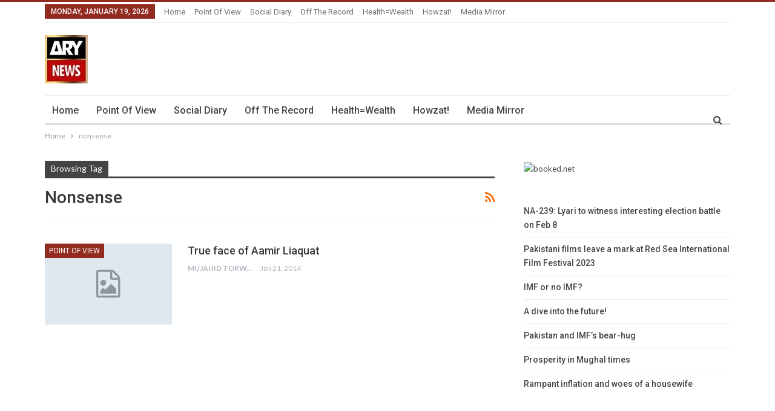

--- FILE ---
content_type: text/html; charset=UTF-8
request_url: https://blogs.arynews.tv/blog/tag/nonsense
body_size: 12025
content:
	<!DOCTYPE html>
		<!--[if IE 8]>
	<html class="ie ie8" lang="en-US"> <![endif]-->
	<!--[if IE 9]>
	<html class="ie ie9" lang="en-US"> <![endif]-->
	<!--[if gt IE 9]><!-->
<html lang="en-US"> <!--<![endif]-->
	<head>
				<meta charset="UTF-8">
		<meta http-equiv="X-UA-Compatible" content="IE=edge">
		<meta name="viewport" content="width=device-width, initial-scale=1.0">
		<link rel="pingback" href="https://blogs.arynews.tv/xmlrpc.php"/>

		<meta name='robots' content='index, follow, max-image-preview:large, max-snippet:-1, max-video-preview:-1' />

	<!-- This site is optimized with the Yoast SEO plugin v21.9.1 - https://yoast.com/wordpress/plugins/seo/ -->
	<title>nonsense Archives - ARY Blogs</title>
	<link rel="canonical" href="https://blogs.arynews.tv/blog/tag/nonsense" />
	<meta property="og:locale" content="en_US" />
	<meta property="og:type" content="article" />
	<meta property="og:title" content="nonsense Archives - ARY Blogs" />
	<meta property="og:url" content="https://blogs.arynews.tv/blog/tag/nonsense" />
	<meta property="og:site_name" content="ARY Blogs" />
	<meta name="twitter:card" content="summary_large_image" />
	<meta name="twitter:site" content="@arynewsofficial" />
	<script type="application/ld+json" class="yoast-schema-graph">{"@context":"https://schema.org","@graph":[{"@type":"CollectionPage","@id":"https://blogs.arynews.tv/blog/tag/nonsense","url":"https://blogs.arynews.tv/blog/tag/nonsense","name":"nonsense Archives - ARY Blogs","isPartOf":{"@id":"https://blogs.arynews.tv/#website"},"breadcrumb":{"@id":"https://blogs.arynews.tv/blog/tag/nonsense#breadcrumb"},"inLanguage":"en-US"},{"@type":"BreadcrumbList","@id":"https://blogs.arynews.tv/blog/tag/nonsense#breadcrumb","itemListElement":[{"@type":"ListItem","position":1,"name":"Home","item":"https://blogs.arynews.tv/"},{"@type":"ListItem","position":2,"name":"nonsense"}]},{"@type":"WebSite","@id":"https://blogs.arynews.tv/#website","url":"https://blogs.arynews.tv/","name":"ARY Blogs","description":"English blogs by ARY News","potentialAction":[{"@type":"SearchAction","target":{"@type":"EntryPoint","urlTemplate":"https://blogs.arynews.tv/?s={search_term_string}"},"query-input":"required name=search_term_string"}],"inLanguage":"en-US"}]}</script>
	<!-- / Yoast SEO plugin. -->


<link rel='dns-prefetch' href='//fonts.googleapis.com' />
<link rel="alternate" type="application/rss+xml" title="ARY Blogs &raquo; Feed" href="https://blogs.arynews.tv/feed" />
<link rel="alternate" type="application/rss+xml" title="ARY Blogs &raquo; nonsense Tag Feed" href="https://blogs.arynews.tv/blog/tag/nonsense/feed" />
<script type="text/javascript">
/* <![CDATA[ */
window._wpemojiSettings = {"baseUrl":"https:\/\/s.w.org\/images\/core\/emoji\/14.0.0\/72x72\/","ext":".png","svgUrl":"https:\/\/s.w.org\/images\/core\/emoji\/14.0.0\/svg\/","svgExt":".svg","source":{"concatemoji":"https:\/\/blogs.arynews.tv\/wp-includes\/js\/wp-emoji-release.min.js?ver=6.4.3"}};
/*! This file is auto-generated */
!function(i,n){var o,s,e;function c(e){try{var t={supportTests:e,timestamp:(new Date).valueOf()};sessionStorage.setItem(o,JSON.stringify(t))}catch(e){}}function p(e,t,n){e.clearRect(0,0,e.canvas.width,e.canvas.height),e.fillText(t,0,0);var t=new Uint32Array(e.getImageData(0,0,e.canvas.width,e.canvas.height).data),r=(e.clearRect(0,0,e.canvas.width,e.canvas.height),e.fillText(n,0,0),new Uint32Array(e.getImageData(0,0,e.canvas.width,e.canvas.height).data));return t.every(function(e,t){return e===r[t]})}function u(e,t,n){switch(t){case"flag":return n(e,"\ud83c\udff3\ufe0f\u200d\u26a7\ufe0f","\ud83c\udff3\ufe0f\u200b\u26a7\ufe0f")?!1:!n(e,"\ud83c\uddfa\ud83c\uddf3","\ud83c\uddfa\u200b\ud83c\uddf3")&&!n(e,"\ud83c\udff4\udb40\udc67\udb40\udc62\udb40\udc65\udb40\udc6e\udb40\udc67\udb40\udc7f","\ud83c\udff4\u200b\udb40\udc67\u200b\udb40\udc62\u200b\udb40\udc65\u200b\udb40\udc6e\u200b\udb40\udc67\u200b\udb40\udc7f");case"emoji":return!n(e,"\ud83e\udef1\ud83c\udffb\u200d\ud83e\udef2\ud83c\udfff","\ud83e\udef1\ud83c\udffb\u200b\ud83e\udef2\ud83c\udfff")}return!1}function f(e,t,n){var r="undefined"!=typeof WorkerGlobalScope&&self instanceof WorkerGlobalScope?new OffscreenCanvas(300,150):i.createElement("canvas"),a=r.getContext("2d",{willReadFrequently:!0}),o=(a.textBaseline="top",a.font="600 32px Arial",{});return e.forEach(function(e){o[e]=t(a,e,n)}),o}function t(e){var t=i.createElement("script");t.src=e,t.defer=!0,i.head.appendChild(t)}"undefined"!=typeof Promise&&(o="wpEmojiSettingsSupports",s=["flag","emoji"],n.supports={everything:!0,everythingExceptFlag:!0},e=new Promise(function(e){i.addEventListener("DOMContentLoaded",e,{once:!0})}),new Promise(function(t){var n=function(){try{var e=JSON.parse(sessionStorage.getItem(o));if("object"==typeof e&&"number"==typeof e.timestamp&&(new Date).valueOf()<e.timestamp+604800&&"object"==typeof e.supportTests)return e.supportTests}catch(e){}return null}();if(!n){if("undefined"!=typeof Worker&&"undefined"!=typeof OffscreenCanvas&&"undefined"!=typeof URL&&URL.createObjectURL&&"undefined"!=typeof Blob)try{var e="postMessage("+f.toString()+"("+[JSON.stringify(s),u.toString(),p.toString()].join(",")+"));",r=new Blob([e],{type:"text/javascript"}),a=new Worker(URL.createObjectURL(r),{name:"wpTestEmojiSupports"});return void(a.onmessage=function(e){c(n=e.data),a.terminate(),t(n)})}catch(e){}c(n=f(s,u,p))}t(n)}).then(function(e){for(var t in e)n.supports[t]=e[t],n.supports.everything=n.supports.everything&&n.supports[t],"flag"!==t&&(n.supports.everythingExceptFlag=n.supports.everythingExceptFlag&&n.supports[t]);n.supports.everythingExceptFlag=n.supports.everythingExceptFlag&&!n.supports.flag,n.DOMReady=!1,n.readyCallback=function(){n.DOMReady=!0}}).then(function(){return e}).then(function(){var e;n.supports.everything||(n.readyCallback(),(e=n.source||{}).concatemoji?t(e.concatemoji):e.wpemoji&&e.twemoji&&(t(e.twemoji),t(e.wpemoji)))}))}((window,document),window._wpemojiSettings);
/* ]]> */
</script>
<style id='wp-emoji-styles-inline-css' type='text/css'>

	img.wp-smiley, img.emoji {
		display: inline !important;
		border: none !important;
		box-shadow: none !important;
		height: 1em !important;
		width: 1em !important;
		margin: 0 0.07em !important;
		vertical-align: -0.1em !important;
		background: none !important;
		padding: 0 !important;
	}
</style>
<link rel='stylesheet' id='wp-block-library-css' href='https://blogs.arynews.tv/wp-includes/css/dist/block-library/style.min.css?ver=6.4.3' type='text/css' media='all' />
<style id='classic-theme-styles-inline-css' type='text/css'>
/*! This file is auto-generated */
.wp-block-button__link{color:#fff;background-color:#32373c;border-radius:9999px;box-shadow:none;text-decoration:none;padding:calc(.667em + 2px) calc(1.333em + 2px);font-size:1.125em}.wp-block-file__button{background:#32373c;color:#fff;text-decoration:none}
</style>
<style id='global-styles-inline-css' type='text/css'>
body{--wp--preset--color--black: #000000;--wp--preset--color--cyan-bluish-gray: #abb8c3;--wp--preset--color--white: #ffffff;--wp--preset--color--pale-pink: #f78da7;--wp--preset--color--vivid-red: #cf2e2e;--wp--preset--color--luminous-vivid-orange: #ff6900;--wp--preset--color--luminous-vivid-amber: #fcb900;--wp--preset--color--light-green-cyan: #7bdcb5;--wp--preset--color--vivid-green-cyan: #00d084;--wp--preset--color--pale-cyan-blue: #8ed1fc;--wp--preset--color--vivid-cyan-blue: #0693e3;--wp--preset--color--vivid-purple: #9b51e0;--wp--preset--gradient--vivid-cyan-blue-to-vivid-purple: linear-gradient(135deg,rgba(6,147,227,1) 0%,rgb(155,81,224) 100%);--wp--preset--gradient--light-green-cyan-to-vivid-green-cyan: linear-gradient(135deg,rgb(122,220,180) 0%,rgb(0,208,130) 100%);--wp--preset--gradient--luminous-vivid-amber-to-luminous-vivid-orange: linear-gradient(135deg,rgba(252,185,0,1) 0%,rgba(255,105,0,1) 100%);--wp--preset--gradient--luminous-vivid-orange-to-vivid-red: linear-gradient(135deg,rgba(255,105,0,1) 0%,rgb(207,46,46) 100%);--wp--preset--gradient--very-light-gray-to-cyan-bluish-gray: linear-gradient(135deg,rgb(238,238,238) 0%,rgb(169,184,195) 100%);--wp--preset--gradient--cool-to-warm-spectrum: linear-gradient(135deg,rgb(74,234,220) 0%,rgb(151,120,209) 20%,rgb(207,42,186) 40%,rgb(238,44,130) 60%,rgb(251,105,98) 80%,rgb(254,248,76) 100%);--wp--preset--gradient--blush-light-purple: linear-gradient(135deg,rgb(255,206,236) 0%,rgb(152,150,240) 100%);--wp--preset--gradient--blush-bordeaux: linear-gradient(135deg,rgb(254,205,165) 0%,rgb(254,45,45) 50%,rgb(107,0,62) 100%);--wp--preset--gradient--luminous-dusk: linear-gradient(135deg,rgb(255,203,112) 0%,rgb(199,81,192) 50%,rgb(65,88,208) 100%);--wp--preset--gradient--pale-ocean: linear-gradient(135deg,rgb(255,245,203) 0%,rgb(182,227,212) 50%,rgb(51,167,181) 100%);--wp--preset--gradient--electric-grass: linear-gradient(135deg,rgb(202,248,128) 0%,rgb(113,206,126) 100%);--wp--preset--gradient--midnight: linear-gradient(135deg,rgb(2,3,129) 0%,rgb(40,116,252) 100%);--wp--preset--font-size--small: 13px;--wp--preset--font-size--medium: 20px;--wp--preset--font-size--large: 36px;--wp--preset--font-size--x-large: 42px;--wp--preset--spacing--20: 0.44rem;--wp--preset--spacing--30: 0.67rem;--wp--preset--spacing--40: 1rem;--wp--preset--spacing--50: 1.5rem;--wp--preset--spacing--60: 2.25rem;--wp--preset--spacing--70: 3.38rem;--wp--preset--spacing--80: 5.06rem;--wp--preset--shadow--natural: 6px 6px 9px rgba(0, 0, 0, 0.2);--wp--preset--shadow--deep: 12px 12px 50px rgba(0, 0, 0, 0.4);--wp--preset--shadow--sharp: 6px 6px 0px rgba(0, 0, 0, 0.2);--wp--preset--shadow--outlined: 6px 6px 0px -3px rgba(255, 255, 255, 1), 6px 6px rgba(0, 0, 0, 1);--wp--preset--shadow--crisp: 6px 6px 0px rgba(0, 0, 0, 1);}:where(.is-layout-flex){gap: 0.5em;}:where(.is-layout-grid){gap: 0.5em;}body .is-layout-flow > .alignleft{float: left;margin-inline-start: 0;margin-inline-end: 2em;}body .is-layout-flow > .alignright{float: right;margin-inline-start: 2em;margin-inline-end: 0;}body .is-layout-flow > .aligncenter{margin-left: auto !important;margin-right: auto !important;}body .is-layout-constrained > .alignleft{float: left;margin-inline-start: 0;margin-inline-end: 2em;}body .is-layout-constrained > .alignright{float: right;margin-inline-start: 2em;margin-inline-end: 0;}body .is-layout-constrained > .aligncenter{margin-left: auto !important;margin-right: auto !important;}body .is-layout-constrained > :where(:not(.alignleft):not(.alignright):not(.alignfull)){max-width: var(--wp--style--global--content-size);margin-left: auto !important;margin-right: auto !important;}body .is-layout-constrained > .alignwide{max-width: var(--wp--style--global--wide-size);}body .is-layout-flex{display: flex;}body .is-layout-flex{flex-wrap: wrap;align-items: center;}body .is-layout-flex > *{margin: 0;}body .is-layout-grid{display: grid;}body .is-layout-grid > *{margin: 0;}:where(.wp-block-columns.is-layout-flex){gap: 2em;}:where(.wp-block-columns.is-layout-grid){gap: 2em;}:where(.wp-block-post-template.is-layout-flex){gap: 1.25em;}:where(.wp-block-post-template.is-layout-grid){gap: 1.25em;}.has-black-color{color: var(--wp--preset--color--black) !important;}.has-cyan-bluish-gray-color{color: var(--wp--preset--color--cyan-bluish-gray) !important;}.has-white-color{color: var(--wp--preset--color--white) !important;}.has-pale-pink-color{color: var(--wp--preset--color--pale-pink) !important;}.has-vivid-red-color{color: var(--wp--preset--color--vivid-red) !important;}.has-luminous-vivid-orange-color{color: var(--wp--preset--color--luminous-vivid-orange) !important;}.has-luminous-vivid-amber-color{color: var(--wp--preset--color--luminous-vivid-amber) !important;}.has-light-green-cyan-color{color: var(--wp--preset--color--light-green-cyan) !important;}.has-vivid-green-cyan-color{color: var(--wp--preset--color--vivid-green-cyan) !important;}.has-pale-cyan-blue-color{color: var(--wp--preset--color--pale-cyan-blue) !important;}.has-vivid-cyan-blue-color{color: var(--wp--preset--color--vivid-cyan-blue) !important;}.has-vivid-purple-color{color: var(--wp--preset--color--vivid-purple) !important;}.has-black-background-color{background-color: var(--wp--preset--color--black) !important;}.has-cyan-bluish-gray-background-color{background-color: var(--wp--preset--color--cyan-bluish-gray) !important;}.has-white-background-color{background-color: var(--wp--preset--color--white) !important;}.has-pale-pink-background-color{background-color: var(--wp--preset--color--pale-pink) !important;}.has-vivid-red-background-color{background-color: var(--wp--preset--color--vivid-red) !important;}.has-luminous-vivid-orange-background-color{background-color: var(--wp--preset--color--luminous-vivid-orange) !important;}.has-luminous-vivid-amber-background-color{background-color: var(--wp--preset--color--luminous-vivid-amber) !important;}.has-light-green-cyan-background-color{background-color: var(--wp--preset--color--light-green-cyan) !important;}.has-vivid-green-cyan-background-color{background-color: var(--wp--preset--color--vivid-green-cyan) !important;}.has-pale-cyan-blue-background-color{background-color: var(--wp--preset--color--pale-cyan-blue) !important;}.has-vivid-cyan-blue-background-color{background-color: var(--wp--preset--color--vivid-cyan-blue) !important;}.has-vivid-purple-background-color{background-color: var(--wp--preset--color--vivid-purple) !important;}.has-black-border-color{border-color: var(--wp--preset--color--black) !important;}.has-cyan-bluish-gray-border-color{border-color: var(--wp--preset--color--cyan-bluish-gray) !important;}.has-white-border-color{border-color: var(--wp--preset--color--white) !important;}.has-pale-pink-border-color{border-color: var(--wp--preset--color--pale-pink) !important;}.has-vivid-red-border-color{border-color: var(--wp--preset--color--vivid-red) !important;}.has-luminous-vivid-orange-border-color{border-color: var(--wp--preset--color--luminous-vivid-orange) !important;}.has-luminous-vivid-amber-border-color{border-color: var(--wp--preset--color--luminous-vivid-amber) !important;}.has-light-green-cyan-border-color{border-color: var(--wp--preset--color--light-green-cyan) !important;}.has-vivid-green-cyan-border-color{border-color: var(--wp--preset--color--vivid-green-cyan) !important;}.has-pale-cyan-blue-border-color{border-color: var(--wp--preset--color--pale-cyan-blue) !important;}.has-vivid-cyan-blue-border-color{border-color: var(--wp--preset--color--vivid-cyan-blue) !important;}.has-vivid-purple-border-color{border-color: var(--wp--preset--color--vivid-purple) !important;}.has-vivid-cyan-blue-to-vivid-purple-gradient-background{background: var(--wp--preset--gradient--vivid-cyan-blue-to-vivid-purple) !important;}.has-light-green-cyan-to-vivid-green-cyan-gradient-background{background: var(--wp--preset--gradient--light-green-cyan-to-vivid-green-cyan) !important;}.has-luminous-vivid-amber-to-luminous-vivid-orange-gradient-background{background: var(--wp--preset--gradient--luminous-vivid-amber-to-luminous-vivid-orange) !important;}.has-luminous-vivid-orange-to-vivid-red-gradient-background{background: var(--wp--preset--gradient--luminous-vivid-orange-to-vivid-red) !important;}.has-very-light-gray-to-cyan-bluish-gray-gradient-background{background: var(--wp--preset--gradient--very-light-gray-to-cyan-bluish-gray) !important;}.has-cool-to-warm-spectrum-gradient-background{background: var(--wp--preset--gradient--cool-to-warm-spectrum) !important;}.has-blush-light-purple-gradient-background{background: var(--wp--preset--gradient--blush-light-purple) !important;}.has-blush-bordeaux-gradient-background{background: var(--wp--preset--gradient--blush-bordeaux) !important;}.has-luminous-dusk-gradient-background{background: var(--wp--preset--gradient--luminous-dusk) !important;}.has-pale-ocean-gradient-background{background: var(--wp--preset--gradient--pale-ocean) !important;}.has-electric-grass-gradient-background{background: var(--wp--preset--gradient--electric-grass) !important;}.has-midnight-gradient-background{background: var(--wp--preset--gradient--midnight) !important;}.has-small-font-size{font-size: var(--wp--preset--font-size--small) !important;}.has-medium-font-size{font-size: var(--wp--preset--font-size--medium) !important;}.has-large-font-size{font-size: var(--wp--preset--font-size--large) !important;}.has-x-large-font-size{font-size: var(--wp--preset--font-size--x-large) !important;}
.wp-block-navigation a:where(:not(.wp-element-button)){color: inherit;}
:where(.wp-block-post-template.is-layout-flex){gap: 1.25em;}:where(.wp-block-post-template.is-layout-grid){gap: 1.25em;}
:where(.wp-block-columns.is-layout-flex){gap: 2em;}:where(.wp-block-columns.is-layout-grid){gap: 2em;}
.wp-block-pullquote{font-size: 1.5em;line-height: 1.6;}
</style>
<link rel='stylesheet' id='bootstrap-css' href='https://blogs.arynews.tv/wp-content/plugins/cric-zumo/includes/lib/bootstrap/css/bootstrap.css?ver=6.4.3' type='text/css' media='all' />
<link rel='stylesheet' id='scoreboard-css' href='https://blogs.arynews.tv/wp-content/plugins/cric-zumo/includes/css/criczumo_scoreboard.css?ver=6.4.3' type='text/css' media='all' />
<link rel='stylesheet' id='better-framework-main-fonts-css' href='https://fonts.googleapis.com/css?family=Lato:400,700%7CRoboto:400,500,400italic&#038;display=swap' type='text/css' media='all' />
<script type="text/javascript" src="https://blogs.arynews.tv/wp-includes/js/jquery/jquery.min.js?ver=3.7.1" id="jquery-core-js"></script>
<script type="text/javascript" src="https://blogs.arynews.tv/wp-includes/js/jquery/jquery-migrate.min.js?ver=3.4.1" id="jquery-migrate-js"></script>
<script type="text/javascript" src="https://blogs.arynews.tv/wp-content/plugins/cric-zumo/includes/lib/bootstrap/js/bootstrap.min.js?ver=6.4.3" id="bootstrap-js"></script>
<!--[if lt IE 9]>
<script type="text/javascript" src="https://blogs.arynews.tv/wp-content/themes/publisher/includes/libs/better-framework/assets/js/html5shiv.min.js?ver=3.15.0" id="bf-html5shiv-js"></script>
<![endif]-->
<!--[if lt IE 9]>
<script type="text/javascript" src="https://blogs.arynews.tv/wp-content/themes/publisher/includes/libs/better-framework/assets/js/respond.min.js?ver=3.15.0" id="bf-respond-js"></script>
<![endif]-->
<link rel="https://api.w.org/" href="https://blogs.arynews.tv/wp-json/" /><link rel="alternate" type="application/json" href="https://blogs.arynews.tv/wp-json/wp/v2/tags/1246" /><link rel="EditURI" type="application/rsd+xml" title="RSD" href="https://blogs.arynews.tv/xmlrpc.php?rsd" />
<meta name="generator" content="WordPress 6.4.3" />
			<link rel="amphtml" href="https://blogs.arynews.tv/blog/amp/tag/nonsense"/>
			<meta property="fb:app_id" content="822588934462619"/>	<link rel="preconnect" href="https://fonts.googleapis.com">
	<link rel="preconnect" href="https://fonts.gstatic.com">
			<!-- Start of StatCounter Code -->
		<script>
			<!--
			var sc_project=9834938;
			var sc_security="fc0c3aa8";
					</script>
        <script type="text/javascript" src="https://www.statcounter.com/counter/counter.js" async></script>
		<noscript><div class="statcounter"><a title="web analytics" href="https://statcounter.com/"><img class="statcounter" src="https://c.statcounter.com/9834938/0/fc0c3aa8/0/" alt="web analytics" /></a></div></noscript>
		<!-- End of StatCounter Code -->
		<script async data-cfasync="false" src='https://securepubads.g.doubleclick.net/tag/js/gpt.js'></script>
        <script data-cfasync="false">
        window.googletag = window.googletag || {cmd: []};
        googletag.cmd.push(function() {
        var newsbb = googletag.sizeMapping()
        .addSize([1000, 0], [[728, 90], [970, 250],[970,40], [726, 90], [750, 100], [750, 2500], [750, 300], [930, 180], [950, 90], [970, 90], [980, 120]]).addSize([728, 0], [[728,90],[468,60],[320,100]]).addSize([640, 0], [[468,60],[320,100]]).addSize([0, 0], [[320,100]])
        .build();


        googletag.defineSlot('/67551462/arynews_en_728x90', [[728,90],[726,90],[750,100],[750,200],[750,300],[930,180],[950,90],[970,90],[970,250],[980,120],[320,100],[468,60]], 'div-gpt-ad-1528711372048-0')
        .defineSizeMapping(newsbb)
        .addService(googletag.pubads());

        googletag.defineSlot('/67551462/arynews_en_300x250', [300, 250], 'div-gpt-ad-1612519223588-0').addService(googletag.pubads());
        googletag.defineSlot('/67551462/ARYNews-2ndfold_Lrec', [[320, 480], [300, 600], [160, 600], [300, 250], [336, 280], [120, 600]], 'div-gpt-ad-1619689910794-0').addService(googletag.pubads());
        googletag.defineSlot('/67551462/Catfish-News-Home_LB', [[728, 90], [468, 60], [970, 90]], 'div-gpt-ad-1611916390852-0').addService(googletag.pubads());
        googletag.defineSlot('/67551462/ARYNews-2ndfold_Lrec/ARYNews-2ndfold_Sky', [[120, 600], [160, 600]], 'div-gpt-ad-1622025273546-0').addService(googletag.pubads());

        googletag.pubads().enableSingleRequest();
        googletag.pubads().collapseEmptyDivs();
        googletag.pubads().setForceSafeFrame(true);
        googletag.pubads().setCentering(true);
        googletag.enableServices();

        googletag.defineSlot('/67551462/arynews_en_home_Sky', [[160, 600], [120, 600], [300, 600]], 'div-gpt-ad-1624535060082-0').addService(googletag.pubads());
        googletag.enableServices();
        });
        </script><meta name="generator" content="Powered by WPBakery Page Builder - drag and drop page builder for WordPress."/>
<script type="application/ld+json">{
    "@context": "http://schema.org/",
    "@type": "Organization",
    "@id": "#organization",
    "logo": {
        "@type": "ImageObject",
        "url": "http://blogs.arynews.tv/wp-content/uploads/2021/08/news-logo-2-1-1.webp"
    },
    "url": "https://blogs.arynews.tv/",
    "name": "ARY Blogs",
    "description": "English blogs by ARY News"
}</script>
<script type="application/ld+json">{
    "@context": "http://schema.org/",
    "@type": "WebSite",
    "name": "ARY Blogs",
    "alternateName": "English blogs by ARY News",
    "url": "https://blogs.arynews.tv/"
}</script>
<link rel='stylesheet' id='bf-minifed-css-1' href='https://blogs.arynews.tv/wp-content/bs-booster-cache/4d9f43f7b01f826f1b1e9ad1067e7795.css' type='text/css' media='all' />
<link rel='stylesheet' id='7.11.0-1707750553' href='https://blogs.arynews.tv/wp-content/bs-booster-cache/5e46f45f5c4f2fcd6de41c8b44e85eb7.css' type='text/css' media='all' />
<link rel="icon" href="https://blogs.arynews.tv/wp-content/uploads/2021/08/news-logo-2-1-1.webp" sizes="32x32" />
<link rel="icon" href="https://blogs.arynews.tv/wp-content/uploads/2021/08/news-logo-2-1-1.webp" sizes="192x192" />
<link rel="apple-touch-icon" href="https://blogs.arynews.tv/wp-content/uploads/2021/08/news-logo-2-1-1.webp" />
<meta name="msapplication-TileImage" content="https://blogs.arynews.tv/wp-content/uploads/2021/08/news-logo-2-1-1.webp" />

<!-- BetterFramework Head Inline CSS -->
<style>
.site-header .menu-action-buttons {
    top: 34px !important;
    
}

.bs-slider-item, .bs-slider-item>.item-content {
    height: 400px;
}

</style>
<!-- /BetterFramework Head Inline CSS-->
	<style id="egf-frontend-styles" type="text/css">
		p {} h1 {} h2 {} h3 {} h4 {} h5 {} h6 {} 	</style>
		<!-- Fonts Plugin CSS - https://fontsplugin.com/ -->
	<style>
			</style>
	<!-- Fonts Plugin CSS -->
	<noscript><style> .wpb_animate_when_almost_visible { opacity: 1; }</style></noscript>	</head>

<body class="archive tag tag-nonsense tag-1246 bs-theme bs-publisher bs-publisher-fribourg-blog active-light-box active-top-line ltr close-rh page-layout-2-col page-layout-2-col-right full-width active-sticky-sidebar main-menu-sticky-smart main-menu-boxed active-ajax-search  wpb-js-composer js-comp-ver-6.7.0 vc_responsive bs-ll-a" dir="ltr">
		<div class="main-wrap content-main-wrap">
			<header id="header" class="site-header header-style-2 boxed" itemscope="itemscope" itemtype="https://schema.org/WPHeader">

		<section class="topbar topbar-style-1 hidden-xs hidden-xs">
	<div class="content-wrap">
		<div class="container">
			<div class="topbar-inner clearfix">

				
				<div class="section-menu">
						<div id="menu-top" class="menu top-menu-wrapper" role="navigation" itemscope="itemscope" itemtype="https://schema.org/SiteNavigationElement">
		<nav class="top-menu-container">

			<ul id="top-navigation" class="top-menu menu clearfix bsm-pure">
									<li id="topbar-date" class="menu-item menu-item-date">
					<span
						class="topbar-date">Monday, January 19, 2026</span>
					</li>
					<li id="menu-item-13284" class="menu-item menu-item-type-post_type menu-item-object-page menu-item-home better-anim-fade menu-item-13284"><a href="https://blogs.arynews.tv/">Home</a></li>
<li id="menu-item-368" class="menu-item menu-item-type-taxonomy menu-item-object-category menu-term-23 better-anim-fade menu-item-368"><a href="https://blogs.arynews.tv/blog/category/point-of-view">Point of View</a></li>
<li id="menu-item-369" class="menu-item menu-item-type-taxonomy menu-item-object-category menu-term-24 better-anim-fade menu-item-369"><a href="https://blogs.arynews.tv/blog/category/social-diary">Social Diary</a></li>
<li id="menu-item-367" class="menu-item menu-item-type-taxonomy menu-item-object-category menu-term-25 better-anim-fade menu-item-367"><a href="https://blogs.arynews.tv/blog/category/off-the-record">Off the Record</a></li>
<li id="menu-item-364" class="menu-item menu-item-type-taxonomy menu-item-object-category menu-term-26 better-anim-fade menu-item-364"><a href="https://blogs.arynews.tv/blog/category/health-wealth">Health=Wealth</a></li>
<li id="menu-item-365" class="menu-item menu-item-type-taxonomy menu-item-object-category menu-term-27 better-anim-fade menu-item-365"><a href="https://blogs.arynews.tv/blog/category/howzat">Howzat!</a></li>
<li id="menu-item-366" class="menu-item menu-item-type-taxonomy menu-item-object-category menu-term-28 better-anim-fade menu-item-366"><a href="https://blogs.arynews.tv/blog/category/media-mirror">Media Mirror</a></li>
			</ul>

		</nav>
	</div>
				</div>
			</div>
		</div>
	</div>
</section>
		<div class="header-inner">
			<div class="content-wrap">
				<div class="container">
					<div class="row">
						<div class="row-height">
							<div class="logo-col col-xs-12">
								<div class="col-inside">
									<div id="site-branding" class="site-branding">
	<p  id="site-title" class="logo h1 img-logo">
	<a href="https://blogs.arynews.tv/" itemprop="url" rel="home">
					<img id="site-logo" src="https://blogs.arynews.tv/wp-content/uploads/2021/08/news-logo-2-1-1.webp" alt="ARY BLOGS" data-bsrjs="http://blogs.arynews.tv/wp-content/uploads/2021/08/news-logo-2-1-1.webp" />

			<span class="site-title">ARY BLOGS - English blogs by ARY News</span>
				</a>
</p>
</div><!-- .site-branding -->
								</div>
							</div>
													</div>
					</div>
				</div>
			</div>
		</div>

		<div id="menu-main" class="menu main-menu-wrapper show-search-item menu-actions-btn-width-1" role="navigation" itemscope="itemscope" itemtype="https://schema.org/SiteNavigationElement">
	<div class="main-menu-inner">
		<div class="content-wrap">
			<div class="container">

				<nav class="main-menu-container">
					<ul id="main-navigation" class="main-menu menu bsm-pure clearfix">
						<li class="menu-item menu-item-type-post_type menu-item-object-page menu-item-home better-anim-fade menu-item-13284"><a href="https://blogs.arynews.tv/">Home</a></li>
<li class="menu-item menu-item-type-taxonomy menu-item-object-category menu-term-23 better-anim-fade menu-item-368"><a href="https://blogs.arynews.tv/blog/category/point-of-view">Point of View</a></li>
<li class="menu-item menu-item-type-taxonomy menu-item-object-category menu-term-24 better-anim-fade menu-item-369"><a href="https://blogs.arynews.tv/blog/category/social-diary">Social Diary</a></li>
<li class="menu-item menu-item-type-taxonomy menu-item-object-category menu-term-25 better-anim-fade menu-item-367"><a href="https://blogs.arynews.tv/blog/category/off-the-record">Off the Record</a></li>
<li class="menu-item menu-item-type-taxonomy menu-item-object-category menu-term-26 better-anim-fade menu-item-364"><a href="https://blogs.arynews.tv/blog/category/health-wealth">Health=Wealth</a></li>
<li class="menu-item menu-item-type-taxonomy menu-item-object-category menu-term-27 better-anim-fade menu-item-365"><a href="https://blogs.arynews.tv/blog/category/howzat">Howzat!</a></li>
<li class="menu-item menu-item-type-taxonomy menu-item-object-category menu-term-28 better-anim-fade menu-item-366"><a href="https://blogs.arynews.tv/blog/category/media-mirror">Media Mirror</a></li>
					</ul><!-- #main-navigation -->
											<div class="menu-action-buttons width-1">
															<div class="search-container close">
									<span class="search-handler"><i class="fa fa-search"></i></span>

									<div class="search-box clearfix">
										<form role="search" method="get" class="search-form clearfix" action="https://blogs.arynews.tv">
	<input type="search" class="search-field"
	       placeholder="Search..."
	       value="" name="s"
	       title="Search for:"
	       autocomplete="off">
	<input type="submit" class="search-submit" value="Search">
</form><!-- .search-form -->
									</div>
								</div>
														</div>
										</nav><!-- .main-menu-container -->

			</div>
		</div>
	</div>
</div><!-- .menu -->
	</header><!-- .header -->
	<div class="rh-header clearfix dark deferred-block-exclude">
		<div class="rh-container clearfix">

			<div class="menu-container close">
				<span class="menu-handler"><span class="lines"></span></span>
			</div><!-- .menu-container -->

			<div class="logo-container rh-img-logo">
				<a href="https://blogs.arynews.tv/" itemprop="url" rel="home">
											<img src="https://blogs.arynews.tv/wp-content/uploads/2021/08/news-logo-2-1-1.webp" alt="ARY Blogs" data-bsrjs="http://blogs.arynews.tv/wp-content/uploads/2021/08/news-logo-2-1-1.webp" />				</a>
			</div><!-- .logo-container -->
		</div><!-- .rh-container -->
	</div><!-- .rh-header -->
<nav role="navigation" aria-label="Breadcrumbs" class="bf-breadcrumb clearfix bc-top-style"><div class="content-wrap"><div class="container bf-breadcrumb-container"><ul class="bf-breadcrumb-items" itemscope itemtype="http://schema.org/BreadcrumbList"><meta name="numberOfItems" content="2" /><meta name="itemListOrder" content="Ascending" /><li itemprop="itemListElement" itemscope itemtype="http://schema.org/ListItem" class="bf-breadcrumb-item bf-breadcrumb-begin"><a itemprop="item" href="https://blogs.arynews.tv" rel="home"><span itemprop="name">Home</span></a><meta itemprop="position" content="1" /></li><li itemprop="itemListElement" itemscope itemtype="http://schema.org/ListItem" class="bf-breadcrumb-item bf-breadcrumb-end"><span itemprop="name">nonsense</span><meta itemprop="item" content="https://blogs.arynews.tv/blog/tag/nonsense"/><meta itemprop="position" content="2" /></li></ul></div></div></nav><div class="container adcontainer"><div class="easid easid-after-header easid-pubadban easid-show-desktop easid-show-tablet-portrait easid-show-tablet-landscape easid-show-phone easid-loc-header_after easid-align-center easid-column-1 easid-clearfix no-bg-box-model"><div id="easid-13227-945270236" class="easid-container easid-type-dfp " itemscope="" itemtype="https://schema.org/WPAdBlock" data-adid="13227" data-type="dfp"><div id='div-gpt-ad-1528711372048-0'>
<script>
googletag.cmd.push(function() { googletag.display('div-gpt-ad-1528711372048-0'); });
</script>
</div></div></div></div><div class="content-wrap">
		<main id="content" class="content-container">

		<div class="container layout-2-col layout-2-col-1 layout-right-sidebar layout-bc-before">
			<div class="row main-section">
										<div class="col-sm-8 content-column">
							<section class="archive-title tag-title with-action">
	<div class="pre-title"><span>Browsing Tag</span></div>

	<div class="actions-container">
		<a class="rss-link" href="https://blogs.arynews.tv/blog/tag/nonsense/feed"><i class="fa fa-rss"></i></a>
	</div>

	<h1 class="page-heading"><span class="h-title">nonsense</span></h1>

	</section>
	<div class="listing listing-blog listing-blog-1 clearfix  columns-1">
		<article class="post-2002 type-post format-standard has-post-thumbnail   listing-item listing-item-blog  listing-item-blog-1 main-term-23 bsw-7 ">
		<div class="item-inner clearfix">
							<div class="featured clearfix">
					<div class="term-badges floated"><span class="term-badge term-23"><a href="https://blogs.arynews.tv/blog/category/point-of-view">Point of View</a></span></div>					<a  title="True face of Aamir Liaquat" data-src="https://blogs.arynews.tv/wp-content/themes/publisher/images/default-thumb/publisher-sm.png"							class="img-holder" href="https://blogs.arynews.tv/blog/2002"></a>
									</div>
			<h2 class="title">			<a href="https://blogs.arynews.tv/blog/2002" class="post-url post-title">
				True face of Aamir Liaquat			</a>
			</h2>		<div class="post-meta">

							<a href="https://blogs.arynews.tv/blog/author/mujahid-torwali"
				   title="Browse Author Articles"
				   class="post-author-a">
					<i class="post-author author">
						Mujahid Torwali					</i>
				</a>
							<span class="time"><time class="post-published updated"
				                         datetime="2014-01-21T08:11:47+05:00">Jan 21, 2014</time></span>
						</div>
				</div>
	</article>
	</div>
							</div><!-- .content-column -->
												<div class="col-sm-4 sidebar-column sidebar-column-primary">
							<aside id="sidebar-primary-sidebar" class="sidebar" role="complementary" aria-label="Primary Sidebar Sidebar" itemscope="itemscope" itemtype="https://schema.org/WPSideBar">
	<div id="block-7" class=" h-ni w-nt primary-sidebar-widget widget widget_block"><p><!-- weather widget start --><a target="_blank" href="https://www.booked.net/weather/karachi-11099"><img decoding="async" src="https://w.bookcdn.com/weather/picture/4_11099_1_1_137AE9_160_ffffff_333333_08488D_1_ffffff_333333_0_6.png?scode=124&amp;domid=w209&amp;anc_id=14645" alt="booked.net"></a><!-- weather widget end --></p></div><div id="block-13" class=" h-ni w-nt primary-sidebar-widget widget widget_block widget_recent_entries"><ul class="wp-block-latest-posts__list aligncenter wp-block-latest-posts"><li><a class="wp-block-latest-posts__post-title" href="https://blogs.arynews.tv/blog/14199">NA-239: Lyari to witness interesting election battle on Feb 8</a></li>
<li><a class="wp-block-latest-posts__post-title" href="https://blogs.arynews.tv/blog/14189">Pakistani films leave a mark at Red Sea International Film Festival 2023</a></li>
<li><a class="wp-block-latest-posts__post-title" href="https://blogs.arynews.tv/blog/14178">IMF or no IMF?</a></li>
<li><a class="wp-block-latest-posts__post-title" href="https://blogs.arynews.tv/blog/14173">A dive into the future!</a></li>
<li><a class="wp-block-latest-posts__post-title" href="https://blogs.arynews.tv/blog/14166">Pakistan and IMF’s bear-hug</a></li>
<li><a class="wp-block-latest-posts__post-title" href="https://blogs.arynews.tv/blog/14161">Prosperity in Mughal times</a></li>
<li><a class="wp-block-latest-posts__post-title" href="https://blogs.arynews.tv/blog/14157">Rampant inflation and woes of a housewife</a></li>
</ul></div><div id="block-16" class=" h-ni w-nt primary-sidebar-widget widget widget_block widget_text">
<p></p>
</div></aside>
						</div><!-- .primary-sidebar-column -->
									</div><!-- .main-section -->
		</div>

	</main><!-- main -->
	</div><!-- .content-wrap -->
	<footer id="site-footer" class="site-footer full-width">
		<div class="footer-social-icons">
	<div class="content-wrap">
		<div class="container">
					<div  class="  better-studio-shortcode bsc-clearfix better-social-counter style-big-button colored in-5-col">
						<ul class="social-list bsc-clearfix"><li class="social-item facebook"> <a href = "https://www.facebook.com/arynewsasia" class="item-link" target = "_blank" > <i class="item-icon bsfi-facebook" ></i><span class="item-name" > Facebook</span> <span class="item-title-join" > Join us on Facebook</span> </a> </li> <li class="social-item twitter"> <a href = "https://twitter.com/ARYNEWSOFFICIAL" class="item-link" target = "_blank" > <i class="item-icon bsfi-twitter" ></i><span class="item-name" > Twitter</span> <span class="item-title-join" > Join us on Twitter</span> </a> </li> <li class="social-item youtube"> <a href = "https://youtube.com/user/ArynewsTvofficial" class="item-link" target = "_blank" > <i class="item-icon bsfi-youtube" ></i><span class="item-name" > Youtube</span> <span class="item-title-join" > Join us on Youtube</span> </a> </li> <li class="social-item instagram"> <a href = "https://instagram.com/arynewstv" class="item-link" target = "_blank" > <i class="item-icon bsfi-instagram" ></i><span class="item-name" > Instagram</span> <span class="item-title-join" > Join us on Instagram</span> </a> </li> 			</ul>
		</div>
				</div>
	</div>
</div>
		<div class="copy-footer">
			<div class="content-wrap">
				<div class="container">
						<div class="row">
		<div class="col-lg-12">
			<div id="menu-footer" class="menu footer-menu-wrapper" role="navigation" itemscope="itemscope" itemtype="https://schema.org/SiteNavigationElement">
				<nav class="footer-menu-container">
					<ul id="footer-navigation" class="footer-menu menu clearfix">
						<li id="menu-item-3702" class="menu-item menu-item-type-custom menu-item-object-custom better-anim-fade menu-item-3702"><a href="http://www.arynews.tv">HOME</a></li>
<li id="menu-item-3703" class="menu-item menu-item-type-custom menu-item-object-custom better-anim-fade menu-item-3703"><a href="http://live.arynews.tv">LIVE</a></li>
<li id="menu-item-3704" class="menu-item menu-item-type-custom menu-item-object-custom better-anim-fade menu-item-3704"><a href="http://arynews.tv/category/news/pakistan/">PAKISTAN</a></li>
<li id="menu-item-3710" class="menu-item menu-item-type-custom menu-item-object-custom better-anim-fade menu-item-3710"><a href="http://arynews.tv/category/news/international-2/">INTERNATIONAL</a></li>
<li id="menu-item-3711" class="menu-item menu-item-type-custom menu-item-object-custom better-anim-fade menu-item-3711"><a href="http://arynews.tv/category/news/business/">BUSINESS</a></li>
<li id="menu-item-3813" class="menu-item menu-item-type-custom menu-item-object-custom menu-item-home better-anim-fade menu-item-3813"><a href="https://blogs.arynews.tv">BLOGS</a></li>
<li id="menu-item-3715" class="menu-item menu-item-type-custom menu-item-object-custom better-anim-fade menu-item-3715"><a href="http://videos.arynews.tv/">VIDEOS</a></li>
					</ul>
				</nav>
			</div>
		</div>
	</div>
					<div class="row footer-copy-row">
						<div class="copy-1 col-lg-6 col-md-6 col-sm-6 col-xs-12">
							© 2026 - ARY Blogs. All Rights Reserved.						</div>
						<div class="copy-2 col-lg-6 col-md-6 col-sm-6 col-xs-12">
													</div>
					</div>
				</div>
			</div>
		</div>
	</footer><!-- .footer -->
		</div><!-- .main-wrap -->
			<span class="back-top"><i class="fa fa-arrow-up"></i></span>

        <div id="fb-root"></div>
		<script async defer crossorigin="anonymous" src="https://connect.facebook.net/en_US/sdk.js#xfbml=1&version=v13.0&appId=822588934462619&autoLogAppEvents=1"></script>	
    <!-- Global site tag (gtag.js) - Google Analytics -->
<script async src="https://www.googletagmanager.com/gtag/js?id=UA-42457802-1"></script>
<script>
window.dataLayer = window.dataLayer || [];
function gtag(){dataLayer.push(arguments);}
gtag('js', new Date());

gtag('config', 'UA-42457802-1');
</script><script type="text/javascript" id="publisher-theme-pagination-js-extra">
/* <![CDATA[ */
var bs_pagination_loc = {"loading":"<div class=\"bs-loading\"><div><\/div><div><\/div><div><\/div><div><\/div><div><\/div><div><\/div><div><\/div><div><\/div><div><\/div><\/div>"};
/* ]]> */
</script>
<script type="text/javascript" id="publisher-js-extra">
/* <![CDATA[ */
var publisher_theme_global_loc = {"page":{"boxed":"full-width"},"header":{"style":"style-2","boxed":"boxed"},"ajax_url":"https:\/\/blogs.arynews.tv\/wp-admin\/admin-ajax.php","loading":"<div class=\"bs-loading\"><div><\/div><div><\/div><div><\/div><div><\/div><div><\/div><div><\/div><div><\/div><div><\/div><div><\/div><\/div>","translations":{"tabs_all":"All","tabs_more":"MORE","lightbox_expand":"Expand the image","lightbox_close":"Close"},"lightbox":{"not_classes":""},"main_menu":{"more_menu":"enable"},"top_menu":{"more_menu":"enable"},"skyscraper":{"sticky_gap":30,"sticky":true,"position":""},"share":{"more":true},"refresh_googletagads":"1","get_locale":"en-US","notification":{"subscribe_msg":"By clicking the subscribe button you will never miss the new articles!","subscribed_msg":"You're subscribed to notifications","subscribe_btn":"Subscribe","subscribed_btn":"Unsubscribe"}};
var publisher_theme_ajax_search_loc = {"ajax_url":"https:\/\/blogs.arynews.tv\/wp-admin\/admin-ajax.php","previewMarkup":"<div class=\"ajax-search-results-wrapper ajax-search-no-product ajax-search-fullwidth\">\n\t<div class=\"ajax-search-results\">\n\t\t<div class=\"ajax-ajax-posts-list\">\n\t\t\t<div class=\"clean-title heading-typo\">\n\t\t\t\t<span>Posts<\/span>\n\t\t\t<\/div>\n\t\t\t<div class=\"posts-lists\" data-section-name=\"posts\"><\/div>\n\t\t<\/div>\n\t\t<div class=\"ajax-taxonomy-list\">\n\t\t\t<div class=\"ajax-categories-columns\">\n\t\t\t\t<div class=\"clean-title heading-typo\">\n\t\t\t\t\t<span>Categories<\/span>\n\t\t\t\t<\/div>\n\t\t\t\t<div class=\"posts-lists\" data-section-name=\"categories\"><\/div>\n\t\t\t<\/div>\n\t\t\t<div class=\"ajax-tags-columns\">\n\t\t\t\t<div class=\"clean-title heading-typo\">\n\t\t\t\t\t<span>Tags<\/span>\n\t\t\t\t<\/div>\n\t\t\t\t<div class=\"posts-lists\" data-section-name=\"tags\"><\/div>\n\t\t\t<\/div>\n\t\t<\/div>\n\t<\/div>\n<\/div>","full_width":"1"};
/* ]]> */
</script>
		<div class="rh-cover noscroll gr-4 no-login-icon" >
			<span class="rh-close"></span>
			<div class="rh-panel rh-pm">
				<div class="rh-p-h">
									</div>

				<div class="rh-p-b">
										<div class="rh-c-m clearfix"><ul id="resp-navigation" class="resp-menu menu clearfix"><li class="menu-item menu-item-type-post_type menu-item-object-page menu-item-home better-anim-fade menu-item-13284"><a href="https://blogs.arynews.tv/">Home</a></li>
<li class="menu-item menu-item-type-taxonomy menu-item-object-category menu-term-23 better-anim-fade menu-item-368"><a href="https://blogs.arynews.tv/blog/category/point-of-view">Point of View</a></li>
<li class="menu-item menu-item-type-taxonomy menu-item-object-category menu-term-24 better-anim-fade menu-item-369"><a href="https://blogs.arynews.tv/blog/category/social-diary">Social Diary</a></li>
<li class="menu-item menu-item-type-taxonomy menu-item-object-category menu-term-25 better-anim-fade menu-item-367"><a href="https://blogs.arynews.tv/blog/category/off-the-record">Off the Record</a></li>
<li class="menu-item menu-item-type-taxonomy menu-item-object-category menu-term-26 better-anim-fade menu-item-364"><a href="https://blogs.arynews.tv/blog/category/health-wealth">Health=Wealth</a></li>
<li class="menu-item menu-item-type-taxonomy menu-item-object-category menu-term-27 better-anim-fade menu-item-365"><a href="https://blogs.arynews.tv/blog/category/howzat">Howzat!</a></li>
<li class="menu-item menu-item-type-taxonomy menu-item-object-category menu-term-28 better-anim-fade menu-item-366"><a href="https://blogs.arynews.tv/blog/category/media-mirror">Media Mirror</a></li>
</ul></div>

							<div  class="  better-studio-shortcode bsc-clearfix better-social-counter style-button not-colored in-4-col">
						<ul class="social-list bsc-clearfix"><li class="social-item facebook"><a href = "https://www.facebook.com/arynewsasia" target = "_blank" > <i class="item-icon bsfi-facebook" ></i><span class="item-title" > Likes </span> </a> </li> <li class="social-item twitter"><a href = "https://twitter.com/ARYNEWSOFFICIAL" target = "_blank" > <i class="item-icon bsfi-twitter" ></i><span class="item-title" > Followers </span> </a> </li> <li class="social-item instagram"><a href = "https://instagram.com/arynewstv" target = "_blank" > <i class="item-icon bsfi-instagram" ></i><span class="item-title" > Followers </span> </a> </li> 			</ul>
		</div>
						</div>
			</div>
					</div>
		<link rel='stylesheet' id='dashicons-css' href='https://blogs.arynews.tv/wp-includes/css/dashicons.min.css?ver=6.4.3' type='text/css' media='all' />
<link rel='stylesheet' id='thickbox-css' href='https://blogs.arynews.tv/wp-includes/js/thickbox/thickbox.css?ver=6.4.3' type='text/css' media='all' />
<script type="text/javascript" src="https://blogs.arynews.tv/wp-includes/js/dist/vendor/moment.min.js?ver=2.29.4" id="moment-js"></script>
<script type="text/javascript" id="moment-js-after">
/* <![CDATA[ */
moment.updateLocale( 'en_US', {"months":["January","February","March","April","May","June","July","August","September","October","November","December"],"monthsShort":["Jan","Feb","Mar","Apr","May","Jun","Jul","Aug","Sep","Oct","Nov","Dec"],"weekdays":["Sunday","Monday","Tuesday","Wednesday","Thursday","Friday","Saturday"],"weekdaysShort":["Sun","Mon","Tue","Wed","Thu","Fri","Sat"],"week":{"dow":1},"longDateFormat":{"LT":"g:i a","LTS":null,"L":null,"LL":"F j, Y","LLL":"F j, Y g:i a","LLLL":null}} );
/* ]]> */
</script>
<script type="text/javascript" id="thickbox-js-extra">
/* <![CDATA[ */
var thickboxL10n = {"next":"Next >","prev":"< Prev","image":"Image","of":"of","close":"Close","noiframes":"This feature requires inline frames. You have iframes disabled or your browser does not support them.","loadingAnimation":"https:\/\/blogs.arynews.tv\/wp-includes\/js\/thickbox\/loadingAnimation.gif"};
/* ]]> */
</script>
<script type="text/javascript" src="https://blogs.arynews.tv/wp-includes/js/thickbox/thickbox.js?ver=3.1-20121105" id="thickbox-js"></script>
<script type="text/javascript" src="https://blogs.arynews.tv/wp-content/plugins/better-adsmanager/js/advertising.min.js?ver=1.21.0" id="better-advertising-js"></script>
<script type="text/javascript" async="async" src="https://blogs.arynews.tv/wp-content/bs-booster-cache/eef8f882f3efefd5ee1473f606d80329.js?ver=6.4.3" id="bs-booster-js"></script>

<script>
var easid=function(t){"use strict";return{init:function(){0==easid.ads_state()&&easid.blocked_ads_fallback()},ads_state:function(){return void 0!==window.better_ads_adblock},blocked_ads_fallback:function(){var a=[];t(".easid-container").each(function(){if("image"==t(this).data("type"))return 0;a.push({element_id:t(this).attr("id"),ad_id:t(this).data("adid")})}),a.length<1||jQuery.ajax({url:'https://blogs.arynews.tv/wp-admin/admin-ajax.php',type:"POST",data:{action:"better_ads_manager_blocked_fallback",ads:a},success:function(a){var e=JSON.parse(a);t.each(e.ads,function(a,e){t("#"+e.element_id).html(e.code)})}})}}}(jQuery);jQuery(document).ready(function(){easid.init()});

</script>

<script defer src="https://static.cloudflareinsights.com/beacon.min.js/vcd15cbe7772f49c399c6a5babf22c1241717689176015" integrity="sha512-ZpsOmlRQV6y907TI0dKBHq9Md29nnaEIPlkf84rnaERnq6zvWvPUqr2ft8M1aS28oN72PdrCzSjY4U6VaAw1EQ==" data-cf-beacon='{"version":"2024.11.0","token":"562ad289393541d5b46babc06d490d2f","server_timing":{"name":{"cfCacheStatus":true,"cfEdge":true,"cfExtPri":true,"cfL4":true,"cfOrigin":true,"cfSpeedBrain":true},"location_startswith":null}}' crossorigin="anonymous"></script>
</body>
</html>

--- FILE ---
content_type: text/html; charset=utf-8
request_url: https://www.google.com/recaptcha/api2/aframe
body_size: 268
content:
<!DOCTYPE HTML><html><head><meta http-equiv="content-type" content="text/html; charset=UTF-8"></head><body><script nonce="WD-He3dJKwRrPyxkR29Ovg">/** Anti-fraud and anti-abuse applications only. See google.com/recaptcha */ try{var clients={'sodar':'https://pagead2.googlesyndication.com/pagead/sodar?'};window.addEventListener("message",function(a){try{if(a.source===window.parent){var b=JSON.parse(a.data);var c=clients[b['id']];if(c){var d=document.createElement('img');d.src=c+b['params']+'&rc='+(localStorage.getItem("rc::a")?sessionStorage.getItem("rc::b"):"");window.document.body.appendChild(d);sessionStorage.setItem("rc::e",parseInt(sessionStorage.getItem("rc::e")||0)+1);localStorage.setItem("rc::h",'1768831850727');}}}catch(b){}});window.parent.postMessage("_grecaptcha_ready", "*");}catch(b){}</script></body></html>

--- FILE ---
content_type: text/css
request_url: https://blogs.arynews.tv/wp-content/plugins/cric-zumo/includes/css/criczumo_scoreboard.css?ver=6.4.3
body_size: 741
content:
#criczumo_main_div {
	height:175px;
	margin-right:auto;
	margin-left:auto;
	background-image:url(../images/seamless-geo.jpg);
	background-repeat:no-repeat;
	background-position:center right;
}

.criczumo_match_title {
	background-color:transparent!important;
/* 	height: 70px; */
	padding-bottom:5px;
}

.criczumo_rowitem {
	text-align:center;
	background-color:transparent!important;
	margin-bottom:5px;
}

.wrap {
	max-width:1200px!important;
}

.criczumo_ended {
	border-radius:8px;
	border:1px solid #CF0E12;
	color:#fff;
	font-weight:300;
	font-size:10px;
	margin:auto;
	margin-top:10px;
	margin-bottom:5px;
	background-color:#CF0E12;
	-webkit-box-shadow:0 0 8px 0 rgba(0,0,0,0.43);
	-moz-box-shadow:0 0 8px 0 rgba(0,0,0,0.43);
	box-shadow:0 0 8px 0 rgba(0,0,0,0.43);
}



.criczumo_startsoon {
	border-radius:4px;
	border:1px solid #fff;
	color:#FFF;
	font-weight:700;
	padding-left:2px;
	font-size: 9px!important;
	padding-right:2px;
	padding-top:2px;
	padding-bottom:2px;
/* 	width:90%!important; */
	-webkit-box-shadow:0 0 8px 0 rgba(0,0,0,0.43);
	-moz-box-shadow:0 0 8px 0 rgba(0,0,0,0.43);
	box-shadow:0 0 8px 0 rgba(0,0,0,0.43);
	width: 20px;
}

.criczumo_live {
	border-radius:8px;
	border:1px solid #00a300;
	color:#fff;
	font-size:10px;
	margin:auto;
	margin-top:15px;
/* 	font-weight: bold; */
	background-color:#00a300;
	-webkit-box-shadow:0 0 8px 0 rgba(0,0,0,0.43);
	-moz-box-shadow:0 0 8px 0 rgba(0,0,0,0.43);
	box-shadow:0 0 8px 0 rgba(0,0,0,0.43);
}

.hideit {
	display:none!important;
	width: 0px!important;
}

.criczumo_teamname {
	font-size:12px;
	font-weight:700;
	line-height:20px!important;
	min-height:20px;
	height:30px;
}

.criczumo_teamended {
	font-size:12px;
	font-weight:700;
	line-height:20px!important;
	min-height:20px;
	height:50px;
}
#criczumo_liveOdds{
	max-width: 400px;
}

#criczumo_liveOdds > .carousel-control {
	position:absolute;
	top:0;
	bottom:0;
	left:0;
	width:5%;
	font-size:20px;
	color:#fff;
	text-align:center;
	text-shadow:0 1px 2px rgba(0,0,0,.6);
	background-color:transparent!important;
	filter:none;
	opacity:1;
	height:30px;
	margin-top:-25px;
}

#criczumo_liveOdds > .carousel-control.left,.carousel-control.right {
	background-image:none!important;
	background-color:transparent!important;
}

#criczumo_liveOdds > .carousel-control.pause, #criczumo_liveOdds > .carousel-control.play {
	margin-left:74%;
}

#criczumo_liveOdds > .carousel-control.left {
	margin-left:82%;
}

#criczumo_liveOdds > .carousel-control.right {
	margin-left:90%;
}


#criczumo_liveOdds > .teamname,.teamended {
	font-size:10px;
}

.norightpadding {
	padding-right:0;
	height:50px;
	margin-top:auto;
	margin-bottom:auto;
	padding:auto;
}

.borderBottom3pxblue {
	height:110px;
	margin-top:10px;
	
}
#criczumo_upcoming, #criczumo_live, #ended{
	max-width: 400px;
}

.noleftpadding {
	padding-left:0;
	height:auto;
	margin-top:auto;
	margin-bottom:auto;
}

.paddingTop10px {
	padding-top:10px;
}

.paddingTop5px {
	padding-top:5px;
}

.whiteText {
	color:#fff;
}

.fontsize10 {
	font-size:10px;
	font-weight:300;
	padding-left:5px;
	padding-right:5px;
}

.fontsize12 {
	font-size:10px;
	font-weight:300;
	padding-left:5px;
	padding-right:5px;
}

.textLeft {
	text-align:left;
	padding-left:5px;
}

.matchTitle {
	font-size:14px;
	font-weight:700;
	color:#C0A108;
	line-height:15px;
	padding-top:10px;
}

.colorVS {
	color:#C0A108;
	font-size:12px;
	line-height:30px;
}

.paddingTop15px {
	padding-top:15px;
}

.displayNone {
	display:none!important;
}

.hideborder {
	border:0!important;
}

.backgroundGray {
	background-color:rgba(176,176,176,0.62)!important;
}

#criczumo_widget > li {
	margin-bottom:0;
	background-color:#FAFAFA;
}

#criczumo_widget > li > a:hover {
	background-color:transparent;
	border-color:transparent;
}

#criczumo_widget > li.active > a {
	background-color:#030842!important;
	border:0!important;
	color:#FAFAFA;
	border-radius:0;
}

#criczumo_widget > li > a {
	border:0!important;
	color:#030842;
	border-radius:0;
	padding-left:20px!important;
	padding-right:20px!important;
}

#criczumo_widget > li.active > a:focus {
	color:#FFF;
	outline:none;
}

#criczumo_widget {
	border-bottom:2px solid #030842;
}

@media (max-width: 575.98px) {
	.criczumo_ended,.criczumo_live {
		font-size:8px;
	}
	
	.criczumo_match_title {
		font-size:9px!important;
		padding-right:5px;
	}
	
	.fontsize10 {
		font-size:8px!important;
	}
	
	.removePaddingOnMobile {
		padding-left:5px;
		padding-right:5px;
		font-size:10px;
	}
	
	.criczumo_startsoon {
		border-radius:4px;
		padding:1px;
		font-size:7px;
	}
	
	.criczumo_teamname,.colorVS,.criczumo_teamended {
		font-size:10px;
	}
	
	.textLeft {
		padding-left:10px!important;
	}
	
	.fontsize10 {
		font-size:8px;
		padding-left:5px;
		padding-right:5px;
	}
	
	.fontsize12 {
		font-size:10px!important;
	}
	.criczumo_match_title_customize{
	    min-height: 60px!important;
	    margin-top: 40px!important;
    }
    .matchTitle_customize{
	    padding-top: 0px!important;
    }
}

--- FILE ---
content_type: application/javascript; charset=utf-8
request_url: https://fundingchoicesmessages.google.com/f/AGSKWxVeDoxIY30Kjaus9AO1i5ZQrHaZ33wlhSj_d7IYNS3tGf4q3xxeWiy1CziB36I7jCBLH4x5EalKmwvL72zSkuGsLcK4XMaTMddtfHRrGglS_Q2FGt3kyPrRchqFzSQpEEEimuO_8FYoQ9H8gTpIfrZa78pkLr61oWMCkDJ5r0nvbi4pbDQOeuzPIbUJ/_/js/oas-/promo300x250./nav-ad-/content_ad_/intelliad.
body_size: -1292
content:
window['eb171d27-1872-4f58-9c78-06f7b29374dc'] = true;